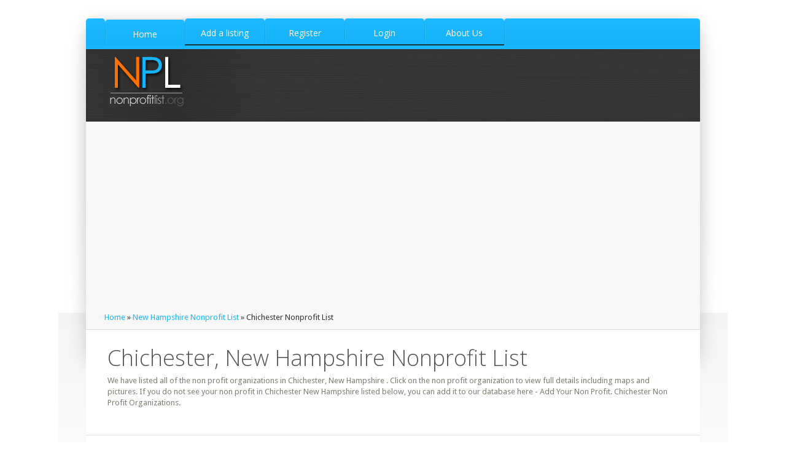

--- FILE ---
content_type: text/html; charset=UTF-8
request_url: https://www.nonprofitlist.org/cit/nh-Chichester
body_size: 5223
content:
<!DOCTYPE html>
<!--[if lt IE 7]><html dir="ltr" lang="en-US" class="ie6"><![endif]-->
<!--[if IE 7]><html dir="ltr" lang="en-US" class="ie7"><![endif]-->
<!--[if IE 8]><html dir="ltr" lang="en-US" class="ie8"><![endif]-->
<!--[if gt IE 8]><!--><html dir="ltr" lang="en-US"><!--<![endif]-->
	<head>
		<meta name="viewport" content="width=device-width, initial-scale=1, maximum-scale=1" />
		<link rel="shortcut icon" href="https://www.nonprofitlist.org/favicon.ico" type="image/x-icon" />
		<link rel="stylesheet" href="https://www.nonprofitlist.org/templates/ambleside/css/style.css" type="text/css" media="screen" />
		<link rel="stylesheet" href="https://www.nonprofitlist.org/templates/ambleside/css/styles/fonts.css" type="text/css" media="screen" />
		<link rel="stylesheet" href="https://www.nonprofitlist.org/templates/ambleside/css/styles/jquery.prettyPhoto.css" type="text/css" media="screen" />
		<link rel='stylesheet' href='https://fonts.googleapis.com/css?family=Droid+Sans' type='text/css'>
		<link rel='stylesheet' href='https://fonts.googleapis.com/css?family=Open+Sans:300,400,600,400italic' type='text/css'>
		<link rel='stylesheet' href='https://www.nonprofitlist.org/templates/ambleside/css/custom.css' type='text/css' media='screen' />

		<!--[if lt IE 9]>
			<link rel="stylesheet" href="css/styles/ie.css" type="text/css" />
			<link rel="stylesheet" href="css/styles/ieCss3.css" type="text/css" media="screen" />
		<![endif]-->
		<script src="https://www.nonprofitlist.org/templates/ambleside/js/modernizr.custom.all.js" type="text/javascript"></script>
		<script src="https://www.nonprofitlist.org/templates/ambleside/js/css3MediaQueries.js" type="text/javascript"></script>
		<script src="https://www.nonprofitlist.org/templates/ambleside/js/jquery.min.js" type="text/javascript"></script>
		<script src="https://www.nonprofitlist.org/templates/ambleside/js/jquery.easing.js" type="text/javascript"></script>
        <title>Chichester New Hampshire Non Profit Organizations | Non Profits In Chichester NH | NonProfitList.org</title>
        <meta name="keywords" content="Chichester New Hampshire non profit organizations, Florida non profit organizations list" />
        <meta name="description" content="Find non profit organizations in Chichester   New Hampshire . Search through our extensive list of non profit organizations." />
		<meta content="text/html;charset=utf-8" http-equiv="content-type" />
	
    
    
     <script async src="//pagead2.googlesyndication.com/pagead/js/adsbygoogle.js"></script>
<script>
     (adsbygoogle = window.adsbygoogle || []).push({
          google_ad_client: "ca-pub-5292768248204106",
          enable_page_level_ads: true
     });
</script>
    
    </head>
	<body>
<!-- __________________________________________________ Start Page -->
		<section id="page">
			<a href="#" id="slide_top"></a>
			<div class="container">
<!-- __________________________________________________ Start Header -->
				<header id="header">
					<div class="navi_wrap">
						<div class="navi_left"></div>
						<nav>
							<ul id="navigation">
								<li class="current_page_item">
									<a href="https://www.nonprofitlist.org"><span>Home</span></a>
								</li>
                       			<li><a href="https://www.nonprofitlist.org/member_add.php?la=1" title="Add a listing"><span>Add a listing</span></a></li>
<li><a href="https://www.nonprofitlist.org/member_add.php" title="Register"><span>Register</span></a></li>
<li><a href="https://www.nonprofitlist.org/member_login.php" title="Login"><span>Login</span></a></li>

								<li>
									<a href="https://www.nonprofitlist.org/art/about"><span>About Us</span></a>
								</li>
							</ul>                        
						</nav>
						<div class="navi_right">
							<div class="navi_right_inner">
								<a class="resp_navigation" href="javascript:void(0);"></a>
							</div>
						</div>
						<ul class="social_list">
																																									</ul>
					</div>
					<div class="header_inner">
						<a class="logo" href="https://www.nonprofitlist.org"><img src="https://www.nonprofitlist.org/images/logo.png" alt="" /></a>
						<div class="custom_html">
							<!--<h4 style="font-size:26px; margin:0;" class="color_3">Call <span style="color:#ffffff;">1.800.123.1234</span></h4>-->
						</div>
						<ul class="social_list">
																																									</ul>
					</div>
					<div class="cl"></div>
				</header>
<!-- __________________________________________________ Finish Header -->


<!-- __________________________________________________ Start Middle -->
<section id="middle">
   <div class="cont_nav">
      <a href="https://www.nonprofitlist.org">Home</a>  &raquo;  <a href="https://www.nonprofitlist.org/New_HampshireNonProfits.html">New Hampshire Nonprofit List</a> &raquo; Chichester Nonprofit List
   </div>
   <div class="headline">
      <h2>Chichester, New Hampshire Nonprofit List</h2>
      <p>We have listed all of the non profit organizations in Chichester, New Hampshire . Click on the non profit organization to view full details including maps and pictures.
         If you do not see your non profit in Chichester New Hampshire listed below, you can add it to our database here - Add Your Non Profit.        
         Chichester  Non Profit Organizations.
      </p>
   </div>
   <!-- __________________________________________________ Start Content -->
   <section id="middle_content">
      <div class="entry">
      
      
        <h2>Featured Listing</h2>
        <div class="wp-caption alignleft" style="width:210px;">
            <a href="#"><img src="https://www.nonprofitlist.org/templates/ambleside/images/img/featured.jpg" width="210" alt="" title="This is caption" /></a>
            <p class="wp-caption-text">Featured Listing</p>
        </div>
        <p>
        	Address<br />
			City, State -  Zip<br />
			Phone Number
        </p>
        <p>Your nonprofit agency description goes here. Get more exposure for your organziation by featuring it here, at the top of your city page.</p>
        <p><a href="https://www.nonprofitlist.org/member_add.php?la=1">Add your listing here.</a></p>
        <div class="cl"></div>
        <br />
        <div class="divider"></div>
      
         
         <div style="clear:both;"></div>
         <h3>Latest in Nonprofit List Chichester, New Hampshire</h3>
         <section class="portfolio_container three_blocks">
            <div class="cl"></div>
                        <div class="cl"></div>
            
                        <article class="portfolio" >
               <div class="portfolio_inner">
                  <figure>
                     <a href="https://www.nonprofitlist.org/det/54735_plustime-nh" class="preloader"><img src="https://www.nonprofitlist.org/gallery/no_photo_4.jpg" alt="PlusTime NH"  class="fullwidth" /></a>
                  </figure>
                  <header class="entry-header" style="height:60px;">
                     <h5 class="entry-title"><a href="https://www.nonprofitlist.org/det/54735_plustime-nh">PlusTime NH</a></h5>
                  </header>
                  <div class="entry-content">
                     <p style="height:54px">
                        <img src="https://www.nonprofitlist.org/text2image.php?m=MTYwIERvdmVyIFJkLCBTdWl0ZSBPbmU=&s=10" /><br />
                        Chichester, NH - 03258<br />
                        (800) 432-5851<br />                                            
                     </p>
                  </div>
               </div>
            </article>
                        <article class="portfolio" >
               <div class="portfolio_inner">
                  <div class="adsense">
                     <script async src="//pagead2.googlesyndication.com/pagead/js/adsbygoogle.js"></script>
                     <!-- nonprofit 300 -->
                     <ins class="adsbygoogle"
                        style="display:inline-block;width:300px;height:250px"
                        data-ad-client="ca-pub-5292768248204106"
                        data-ad-slot="3888730909"></ins>
                     <script>
                        (adsbygoogle = window.adsbygoogle || []).push({});
                     </script>
                  </div>
                  <figure>
                  </figure>
                  <header class="entry-header">
                     <h5 class="entry-title"></h5>
                  </header>
                  <div class="entry-content" style="height:16px;">
                     <p>Advertisement</p>
                  </div>
               </div>
            </article>
            <div class="cl"></div>
                        <div class="cl"></div>
         </section>
      </div>
            <div class="entry" style="border-bottom: 1px solid #E5E5E5; margin-bottom:50px; padding-bottom:50px;">
         <h3>Cities in Merrimack County, New Hampshire</h3>
                  <a href="https://www.nonprofitlist.org/cit/nh-Andover" alt="Andover Nonprofit List" title="Andover Nonprofit List">Andover</a><br />
                  <a href="https://www.nonprofitlist.org/cit/nh-Bow" alt="Bow Nonprofit List" title="Bow Nonprofit List">Bow</a><br />
                  <a href="https://www.nonprofitlist.org/cit/nh-Bradford" alt="Bradford Nonprofit List" title="Bradford Nonprofit List">Bradford</a><br />
                  <a href="https://www.nonprofitlist.org/cit/nh-Canterbury" alt="Canterbury Nonprofit List" title="Canterbury Nonprofit List">Canterbury</a><br />
                  <a href="https://www.nonprofitlist.org/cit/nh-Chichester" alt="Chichester Nonprofit List" title="Chichester Nonprofit List">Chichester</a><br />
                  <a href="https://www.nonprofitlist.org/cit/nh-Concord" alt="Concord Nonprofit List" title="Concord Nonprofit List">Concord</a><br />
                  <a href="https://www.nonprofitlist.org/cit/nh-Danbury" alt="Danbury Nonprofit List" title="Danbury Nonprofit List">Danbury</a><br />
                  <a href="https://www.nonprofitlist.org/cit/nh-Dunbarton" alt="Dunbarton Nonprofit List" title="Dunbarton Nonprofit List">Dunbarton</a><br />
                  <a href="https://www.nonprofitlist.org/cit/nh-Epsom" alt="Epsom Nonprofit List" title="Epsom Nonprofit List">Epsom</a><br />
                  <a href="https://www.nonprofitlist.org/cit/nh-Franklin" alt="Franklin Nonprofit List" title="Franklin Nonprofit List">Franklin</a><br />
                  <a href="https://www.nonprofitlist.org/cit/nh-Henniker" alt="Henniker Nonprofit List" title="Henniker Nonprofit List">Henniker</a><br />
                  <a href="https://www.nonprofitlist.org/cit/nh-Hill" alt="Hill Nonprofit List" title="Hill Nonprofit List">Hill</a><br />
                  <a href="https://www.nonprofitlist.org/cit/nh-Hooksett" alt="Hooksett Nonprofit List" title="Hooksett Nonprofit List">Hooksett</a><br />
                  <a href="https://www.nonprofitlist.org/cit/nh-Loudon" alt="Loudon Nonprofit List" title="Loudon Nonprofit List">Loudon</a><br />
                  <a href="https://www.nonprofitlist.org/cit/nh-New_London" alt="New London Nonprofit List" title="New London Nonprofit List">New London</a><br />
                  <a href="https://www.nonprofitlist.org/cit/nh-Newbury" alt="Newbury Nonprofit List" title="Newbury Nonprofit List">Newbury</a><br />
                  <a href="https://www.nonprofitlist.org/cit/nh-Pittsfield" alt="Pittsfield Nonprofit List" title="Pittsfield Nonprofit List">Pittsfield</a><br />
                  <a href="https://www.nonprofitlist.org/cit/nh-Salisbury" alt="Salisbury Nonprofit List" title="Salisbury Nonprofit List">Salisbury</a><br />
                  <a href="https://www.nonprofitlist.org/cit/nh-Warner" alt="Warner Nonprofit List" title="Warner Nonprofit List">Warner</a><br />
                  <a href="https://www.nonprofitlist.org/cit/nh-Wilmot" alt="Wilmot Nonprofit List" title="Wilmot Nonprofit List">Wilmot</a><br />
                  <a href="https://www.nonprofitlist.org/cit/nh-Suncook" alt="Suncook Nonprofit List" title="Suncook Nonprofit List">Suncook</a><br />
                  <a href="https://www.nonprofitlist.org/cit/nh-South_Sutton" alt="South Sutton Nonprofit List" title="South Sutton Nonprofit List">South Sutton</a><br />
                  <a href="https://www.nonprofitlist.org/cit/nh-South_Newbury" alt="South Newbury Nonprofit List" title="South Newbury Nonprofit List">South Newbury</a><br />
                  <a href="https://www.nonprofitlist.org/cit/nh-North_Sutton" alt="North Sutton Nonprofit List" title="North Sutton Nonprofit List">North Sutton</a><br />
                  <a href="https://www.nonprofitlist.org/cit/nh-Elkins" alt="Elkins Nonprofit List" title="Elkins Nonprofit List">Elkins</a><br />
                  <a href="https://www.nonprofitlist.org/cit/nh-East_Andover" alt="East Andover Nonprofit List" title="East Andover Nonprofit List">East Andover</a><br />
                  <a href="https://www.nonprofitlist.org/cit/nh-Contoocook" alt="Contoocook Nonprofit List" title="Contoocook Nonprofit List">Contoocook</a><br />
                  <div class="cl"></div>
      </div>
            
   </section>
   <!-- __________________________________________________ Finish Content -->
</section>
<!-- __________________________________________________ Finish Middle -->
<link href="https://www.nonprofitlist.org/templates/ambleside/components/autocomplete/styles.css" rel="stylesheet" />
<script type="text/javascript" src="https://www.nonprofitlist.org/templates/ambleside/components/autocomplete/jquery.autocomplete.js"></script>
<script type="text/javascript">
   jQuery(document).ready(function () {
   	$('#city_search').focus(function(){
   		var suggestion = $('#city_search').val();
   		if($(this).hasClass('autocomplete'))
   		{
   		$('#city_search').autocomplete({
   			serviceUrl:'https://www.nonprofitlist.org/ajax/fetch_city.php',
   			params: { state:'NH' },
   			minChars:3
   		});
   		}
   	}); 
   
   
   	$('#submit_city').click(function () {
   		var city = $('#city_search').val().toLowerCase();
   		city = city.replace(" ", "_");
   		window.location = 'https://www.nonprofitlist.org/cit/nh-'+city;
   	})
   } );
</script>
<!-- __________________________________________________ Start Bottom -->
				<section id="bottom">
					<div class="bottom_inner">
						<div class="one_third">
							<aside class="widget widget_custom_popular_portfolio_entries">
								<div class="widget_custom_popular_portfolio_entries_container">
									<h3 class="widgettitle">About Nonprofit List</h3>
									<p>Nonprofit List is a private organization dedicated to listing, rating, and promoting awareness of nonprofit agencies aroung the United States.
                                    NonprofitList is not associated with any organization listed in the database and is not affiliated with any government agency.</p>
                                    <p>If you wish to update information about your nonprofit please <a href="https://www.nonprofitlist.org/member_add.php">register</a> and use the update listing form. </p>
									<p><a href="https://www.nonprofitlist.org/art/privacy">Privacy Policy</a></p>
								</div>
							</aside>
						</div>
						<div class="one_third">
							<aside class="widget widget_custom_tweets_entries">
								<h3 class="widgettitle">All states</h3>
                                <ul class="multicolumn" id="double">
                                                                     <li class="multicolumn"><a href="https://www.nonprofitlist.org/AlaskaNonProfits.html" title="Alaska Nonprofit List" >Alaska</a> <em>(155)</em></li>
                                                                     <li class="multicolumn"><a href="https://www.nonprofitlist.org/AlabamaNonProfits.html" title="Alabama Nonprofit List" >Alabama</a> <em>(199)</em></li>
                                                                     <li class="multicolumn"><a href="https://www.nonprofitlist.org/ArkansasNonProfits.html" title="Arkansas Nonprofit List" >Arkansas</a> <em>(128)</em></li>
                                                                     <li class="multicolumn"><a href="https://www.nonprofitlist.org/ArizonaNonProfits.html" title="Arizona Nonprofit List" >Arizona</a> <em>(638)</em></li>
                                                                     <li class="multicolumn"><a href="https://www.nonprofitlist.org/CaliforniaNonProfits.html" title="California Nonprofit List" >California</a> <em>(2835)</em></li>
                                                                     <li class="multicolumn"><a href="https://www.nonprofitlist.org/ColoradoNonProfits.html" title="Colorado Nonprofit List" >Colorado</a> <em>(953)</em></li>
                                                                     <li class="multicolumn"><a href="https://www.nonprofitlist.org/ConnecticutNonProfits.html" title="Connecticut Nonprofit List" >Connecticut</a> <em>(725)</em></li>
                                                                     <li class="multicolumn"><a href="https://www.nonprofitlist.org/District_of_ColumbiaNonProfits.html" title="District of Columbia Nonprofit List" >District of Columbia</a> <em>(65)</em></li>
                                                                     <li class="multicolumn"><a href="https://www.nonprofitlist.org/DelawareNonProfits.html" title="Delaware Nonprofit List" >Delaware</a> <em>(134)</em></li>
                                                                     <li class="multicolumn"><a href="https://www.nonprofitlist.org/FloridaNonProfits.html" title="Florida Nonprofit List" >Florida</a> <em>(1536)</em></li>
                                                                     <li class="multicolumn"><a href="https://www.nonprofitlist.org/GeorgiaNonProfits.html" title="Georgia Nonprofit List" >Georgia</a> <em>(991)</em></li>
                                                                     <li class="multicolumn"><a href="https://www.nonprofitlist.org/HawaiiNonProfits.html" title="Hawaii Nonprofit List" >Hawaii</a> <em>(90)</em></li>
                                                                     <li class="multicolumn"><a href="https://www.nonprofitlist.org/IowaNonProfits.html" title="Iowa Nonprofit List" >Iowa</a> <em>(171)</em></li>
                                                                     <li class="multicolumn"><a href="https://www.nonprofitlist.org/IdahoNonProfits.html" title="Idaho Nonprofit List" >Idaho</a> <em>(99)</em></li>
                                                                     <li class="multicolumn"><a href="https://www.nonprofitlist.org/IllinoisNonProfits.html" title="Illinois Nonprofit List" >Illinois</a> <em>(1693)</em></li>
                                                                     <li class="multicolumn"><a href="https://www.nonprofitlist.org/IndianaNonProfits.html" title="Indiana Nonprofit List" >Indiana</a> <em>(376)</em></li>
                                                                     <li class="multicolumn"><a href="https://www.nonprofitlist.org/KansasNonProfits.html" title="Kansas Nonprofit List" >Kansas</a> <em>(142)</em></li>
                                                                     <li class="multicolumn"><a href="https://www.nonprofitlist.org/KentuckyNonProfits.html" title="Kentucky Nonprofit List" >Kentucky</a> <em>(201)</em></li>
                                                                     <li class="multicolumn"><a href="https://www.nonprofitlist.org/LouisianaNonProfits.html" title="Louisiana Nonprofit List" >Louisiana</a> <em>(318)</em></li>
                                                                     <li class="multicolumn"><a href="https://www.nonprofitlist.org/MassachusettsNonProfits.html" title="Massachusetts Nonprofit List" >Massachusetts</a> <em>(2758)</em></li>
                                                                     <li class="multicolumn"><a href="https://www.nonprofitlist.org/MarylandNonProfits.html" title="Maryland Nonprofit List" >Maryland</a> <em>(1240)</em></li>
                                                                     <li class="multicolumn"><a href="https://www.nonprofitlist.org/MaineNonProfits.html" title="Maine Nonprofit List" >Maine</a> <em>(275)</em></li>
                                                                     <li class="multicolumn"><a href="https://www.nonprofitlist.org/MichiganNonProfits.html" title="Michigan Nonprofit List" >Michigan</a> <em>(673)</em></li>
                                                                     <li class="multicolumn"><a href="https://www.nonprofitlist.org/MinnesotaNonProfits.html" title="Minnesota Nonprofit List" >Minnesota</a> <em>(781)</em></li>
                                                                     <li class="multicolumn"><a href="https://www.nonprofitlist.org/MissouriNonProfits.html" title="Missouri Nonprofit List" >Missouri</a> <em>(403)</em></li>
                                                                     <li class="multicolumn"><a href="https://www.nonprofitlist.org/MississippiNonProfits.html" title="Mississippi Nonprofit List" >Mississippi</a> <em>(95)</em></li>
                                                                     <li class="multicolumn"><a href="https://www.nonprofitlist.org/MontanaNonProfits.html" title="Montana Nonprofit List" >Montana</a> <em>(119)</em></li>
                                                                     <li class="multicolumn"><a href="https://www.nonprofitlist.org/North_CarolinaNonProfits.html" title="North Carolina Nonprofit List" >North Carolina</a> <em>(758)</em></li>
                                                                     <li class="multicolumn"><a href="https://www.nonprofitlist.org/North_DakotaNonProfits.html" title="North Dakota Nonprofit List" >North Dakota</a> <em>(32)</em></li>
                                                                     <li class="multicolumn"><a href="https://www.nonprofitlist.org/NebraskaNonProfits.html" title="Nebraska Nonprofit List" >Nebraska</a> <em>(94)</em></li>
                                                                     <li class="multicolumn"><a href="https://www.nonprofitlist.org/New_HampshireNonProfits.html" title="New Hampshire Nonprofit List" >New Hampshire</a> <em>(208)</em></li>
                                                                     <li class="multicolumn"><a href="https://www.nonprofitlist.org/New_JerseyNonProfits.html" title="New Jersey Nonprofit List" >New Jersey</a> <em>(1130)</em></li>
                                                                     <li class="multicolumn"><a href="https://www.nonprofitlist.org/New_MexicoNonProfits.html" title="New Mexico Nonprofit List" >New Mexico</a> <em>(228)</em></li>
                                                                     <li class="multicolumn"><a href="https://www.nonprofitlist.org/NevadaNonProfits.html" title="Nevada Nonprofit List" >Nevada</a> <em>(152)</em></li>
                                                                     <li class="multicolumn"><a href="https://www.nonprofitlist.org/New_YorkNonProfits.html" title="New York Nonprofit List" >New York</a> <em>(65)</em></li>
                                                                     <li class="multicolumn"><a href="https://www.nonprofitlist.org/OhioNonProfits.html" title="Ohio Nonprofit List" >Ohio</a> <em>(784)</em></li>
                                                                     <li class="multicolumn"><a href="https://www.nonprofitlist.org/OklahomaNonProfits.html" title="Oklahoma Nonprofit List" >Oklahoma</a> <em>(136)</em></li>
                                                                     <li class="multicolumn"><a href="https://www.nonprofitlist.org/OregonNonProfits.html" title="Oregon Nonprofit List" >Oregon</a> <em>(885)</em></li>
                                                                     <li class="multicolumn"><a href="https://www.nonprofitlist.org/PennsylvaniaNonProfits.html" title="Pennsylvania Nonprofit List" >Pennsylvania</a> <em>(1623)</em></li>
                                                                     <li class="multicolumn"><a href="https://www.nonprofitlist.org/Rhode_IslandNonProfits.html" title="Rhode Island Nonprofit List" >Rhode Island</a> <em>(193)</em></li>
                                                                     <li class="multicolumn"><a href="https://www.nonprofitlist.org/South_CarolinaNonProfits.html" title="South Carolina Nonprofit List" >South Carolina</a> <em>(180)</em></li>
                                                                     <li class="multicolumn"><a href="https://www.nonprofitlist.org/South_DakotaNonProfits.html" title="South Dakota Nonprofit List" >South Dakota</a> <em>(50)</em></li>
                                                                     <li class="multicolumn"><a href="https://www.nonprofitlist.org/TennesseeNonProfits.html" title="Tennessee Nonprofit List" >Tennessee</a> <em>(442)</em></li>
                                                                     <li class="multicolumn"><a href="https://www.nonprofitlist.org/TexasNonProfits.html" title="Texas Nonprofit List" >Texas</a> <em>(1486)</em></li>
                                                                     <li class="multicolumn"><a href="https://www.nonprofitlist.org/UtahNonProfits.html" title="Utah Nonprofit List" >Utah</a> <em>(161)</em></li>
                                                                     <li class="multicolumn"><a href="https://www.nonprofitlist.org/VirginiaNonProfits.html" title="Virginia Nonprofit List" >Virginia</a> <em>(1178)</em></li>
                                                                     <li class="multicolumn"><a href="https://www.nonprofitlist.org/VermontNonProfits.html" title="Vermont Nonprofit List" >Vermont</a> <em>(261)</em></li>
                                                                     <li class="multicolumn"><a href="https://www.nonprofitlist.org/WashingtonNonProfits.html" title="Washington Nonprofit List" >Washington</a> <em>(2920)</em></li>
                                                                     <li class="multicolumn"><a href="https://www.nonprofitlist.org/WisconsinNonProfits.html" title="Wisconsin Nonprofit List" >Wisconsin</a> <em>(407)</em></li>
                                                                     <li class="multicolumn"><a href="https://www.nonprofitlist.org/West_VirginiaNonProfits.html" title="West Virginia Nonprofit List" >West Virginia</a> <em>(78)</em></li>
                                                                     <li class="multicolumn"><a href="https://www.nonprofitlist.org/WyomingNonProfits.html" title="Wyoming Nonprofit List" >Wyoming</a> <em>(59)</em></li>
                                                                </ul>
							</aside>
						</div>
						<div class="one_third">
							<aside class="widget widget_custom_contact_form_entries">
								<h3 class="widgettitle">Non Profit Statistics</h3>
								<table class="table">
									<thead>
										<tr>
											<th>Statistic</th>
											<th>Count</th>
										</tr>
									</thead>
									<tbody>
										<tr>
											<td>Total Approved Listings:</td>
											<td>34736</td>
										</tr>
										<tr>
											<td>Listings Pending Approval:</td>
											<td>10</td>
										</tr>
										<tr>
											<td>Total Members:</td>
											<td>314900</td>
										</tr>
									</tbody>
									<tfoot>
										<tr>
											<td></td>
											<td></td>
										</tr>
									</tfoot>
								</table>

							</aside>
							<aside class="widget widget_custom_contact_form_entries">
								<h3 class="widgettitle">Non Profit Search</h3>
								<form action="https://www.nonprofitlist.org/search.php" method="post">
                                <div class="form_info">
                                    <label for="keyword">Enter name of nonprofit:</label>
                                    <input type="text" name="keyword" id="keyword" size="22" />
                                </div>
                                <div class="form_info">
                                <input type="submit" name="submit" value="submit" class="button_submit" style="background-color: #17b8ff;" />
                                </div>
                                </form>
							</aside>
						</div>
					</div>
				</section>
<!-- __________________________________________________ Finish Bottom -->
			</div>
		</section>
<!-- __________________________________________________ Finish Page -->

<!-- __________________________________________________ Start Footer -->
		<footer id="footer">
			<div class="footer_inner">
				<span>Nonprofit List &copy; 2026 All rights reserved</span>
				<div class="fr">
					<ul class="footer_nav">
						<li><a href="https://www.nonprofitlist.org">Home</a></li>
						<li><a href="https://www.nonprofitlist.org/member_add.php">Add a listing</a></li>
					</ul>
				</div>
			</div>
		</footer>
<!-- __________________________________________________ Finish Footer -->

<script src="https://www.nonprofitlist.org/templates/ambleside/js/jquery.script.js" type="text/javascript"></script>
<script src="https://www.nonprofitlist.org/templates/ambleside/js/jquery.validationEngine-lang.js" type="text/javascript"></script>
<script src="https://www.nonprofitlist.org/templates/ambleside/js/jquery.validationEngine.js" type="text/javascript"></script>
<script src="https://www.nonprofitlist.org/templates/ambleside/js/jquery.prettyPhoto.js" type="text/javascript"></script>
<script src="https://www.nonprofitlist.org/templates/ambleside/js/jquery.jtweetsanywhere.js" type="text/javascript"></script>
<script src="https://www.nonprofitlist.org/templates/ambleside/js/jquery.cmsmsResponsiveSlider.min.js" type="text/javascript"></script>

<script src="https://www.nonprofitlist.org/templates/ambleside/js/jquery.gMap.js" type="text/javascript"></script>
<script src="https://www.google.com/recaptcha/api.js?onload=onloadCallback&render=explicit" async defer></script>       
<script>
	var verifyCallback = function(response) {
		$('.recaptchasubmitted').prop("disabled", false);
	};
	
	var recaptcha_signup;
	var onloadCallback = function() {
		//Render the recaptcha1 on the element with ID "recaptcha1"
		recaptcha_signup = grecaptcha.render('recaptcha_signup', {
		  'sitekey' : '6LeTywoUAAAAAGtXZn2bbHNWMdmMUjd976fcikfu',
		  'callback' : verifyCallback,
		  'theme' : 'light'
		});
	};

	$('#signup-zipcode').bind('change blur keyup', function( event ) {
		var xTriggered = $(this).val().length;
		var zipcode = $(this).val();
		
		if(xTriggered == 5){
			var googleUrl = "https://maps.googleapis.com/maps/api/geocode/json?address="+zipcode+"&sensor=true";
			$.getJSON( googleUrl, function( data ) {
			//	var formatted_address = data.results[0].formatted_address;
				var formatted_address = data.results[0].formatted_address.split(",");
				var city = formatted_address[0];
				var state_raw = formatted_address[1];
				var state = $.trim(state_raw.replace(zipcode, "")); 
				$('#user_state').val( state );
				$('#user_city').val( city );
			});
		}
	});


  (function(i,s,o,g,r,a,m){ i['GoogleAnalyticsObject']=r;i[r]=i[r]||function(){
  (i[r].q=i[r].q||[]).push(arguments)},i[r].l=1*new Date();a=s.createElement(o),
  m=s.getElementsByTagName(o)[0];a.async=1;a.src=g;m.parentNode.insertBefore(a,m)
  })(window,document,'script','https://www.google-analytics.com/analytics.js','ga');

  ga('create', 'UA-3966987-3', 'auto');
  ga('send', 'pageview');

</script>
	</body>
</html>




--- FILE ---
content_type: text/html; charset=utf-8
request_url: https://www.google.com/recaptcha/api2/aframe
body_size: -88
content:
<!DOCTYPE HTML><html><head><meta http-equiv="content-type" content="text/html; charset=UTF-8"></head><body><script nonce="bhmifd9VaJAOlGLJoRv_UQ">/** Anti-fraud and anti-abuse applications only. See google.com/recaptcha */ try{var clients={'sodar':'https://pagead2.googlesyndication.com/pagead/sodar?'};window.addEventListener("message",function(a){try{if(a.source===window.parent){var b=JSON.parse(a.data);var c=clients[b['id']];if(c){var d=document.createElement('img');d.src=c+b['params']+'&rc='+(localStorage.getItem("rc::a")?sessionStorage.getItem("rc::b"):"");window.document.body.appendChild(d);sessionStorage.setItem("rc::e",parseInt(sessionStorage.getItem("rc::e")||0)+1);localStorage.setItem("rc::h",'1768802768689');}}}catch(b){}});window.parent.postMessage("_grecaptcha_ready", "*");}catch(b){}</script></body></html>

--- FILE ---
content_type: application/javascript
request_url: https://www.nonprofitlist.org/templates/ambleside/components/autocomplete/jquery.autocomplete.js
body_size: 3684
content:
/**
*  Ajax Autocomplete for jQuery, version 1.2
*  (c) 2012 Tomas Kirda
*
*  Ajax Autocomplete for jQuery is freely distributable under the terms of an MIT-style license.
*  For details, see the web site: http://www.devbridge.com/projects/autocomplete/jquery/
*
*  Last Review: 12/22/2012
*/

/*jslint  browser: true, white: true, plusplus: true, vars: true */
/*global window: true, document: true, clearInterval: true, setInterval: true, jQuery: true */

(function ($) {
    'use strict';

    var utils = (function () {
        return {

            extend: function (target, source) {
                return $.extend(target, source);
            },

            addEvent: function (element, eventType, handler) {
                if (element.addEventListener) {
                    element.addEventListener(eventType, handler, false);
                } else if (element.attachEvent) {
                    element.attachEvent('on' + eventType, handler);
                } else {
                    throw new Error('Browser doesn\'t support addEventListener or attachEvent');
                }
            },

            removeEvent: function (element, eventType, handler) {
                if (element.removeEventListener) {
                    element.removeEventListener(eventType, handler, false);
                } else if (element.detachEvent) {
                    element.detachEvent('on' + eventType, handler);
                }
            },

            createNode: function (html) {
                var div = document.createElement('div');
                div.innerHTML = html;
                return div.firstChild;
            }

        };
    }());

    var keys = {
        ESC: 27,
        TAB: 9,
        RETURN: 13,
        UP: 38,
        DOWN: 40
    };

    function Autocomplete(el, options) {
        var noop = function () { },
            that = this,
            defaults = {
                serviceUrl: null,
                lookup: null,
                onSelect: null,
                width: 'auto',
                minChars: 1,
                maxHeight: 300,
                deferRequestBy: 0,
                params: {},
                formatResult: Autocomplete.formatResult,
                delimiter: null,
                zIndex: 9999,
                type: 'GET',
                noCache: false,
                onSearchStart: noop,
                onSearchComplete: noop,
                containerClass: 'autocomplete-suggestions',
                tabDisabled: false
            };

        // Shared variables:
        that.element = el;
        that.el = $(el);
        that.suggestions = [];
        that.badQueries = [];
        that.selectedIndex = -1;
        that.currentValue = that.element.value;
        that.intervalId = 0;
        that.cachedResponse = [];
        that.onChangeInterval = null;
        that.onChange = null;
        that.ignoreValueChange = false;
        that.isLocal = false;
        that.suggestionsContainer = null;
        that.options = defaults;
        that.classes = {
            selected: 'autocomplete-selected',
            suggestion: 'autocomplete-suggestion'
        };

        // Initialize and set options:
        that.initialize();
        that.setOptions(options);
    }

    Autocomplete.utils = utils;

    $.Autocomplete = Autocomplete;

    Autocomplete.formatResult = function (suggestion, currentValue) {
        var reEscape = new RegExp('(\\' + ['/', '.', '*', '+', '?', '|', '(', ')', '[', ']', '{', '}', '\\'].join('|\\') + ')', 'g'),
            pattern = '(' + currentValue.replace(reEscape, '\\$1') + ')';

        return suggestion.value.replace(new RegExp(pattern, 'gi'), '<strong>$1<\/strong>');
    };

    Autocomplete.prototype = {

        killerFn: null,

        initialize: function () {
            var that = this,
                suggestionSelector = '.' + that.classes.suggestion;

            // Remove autocomplete attribute to prevent native suggestions:
            that.element.setAttribute('autocomplete', 'off');

            that.killerFn = function (e) {
                if ($(e.target).closest('.' + that.options.containerClass).length === 0) {
                    that.killSuggestions();
                    that.disableKillerFn();
                }
            };

            // Determine suggestions width:
            if (!that.options.width || that.options.width === 'auto') {
                that.options.width = that.el.outerWidth();
            }

            that.suggestionsContainer = Autocomplete.utils.createNode('<div class="' + that.options.containerClass + '" style="position: absolute; display: none;"></div>');

            var container = $(this.suggestionsContainer);

            container.appendTo('body').width(this.options.width);

            // Listen for mouse over event on suggestions list:
            container.on('mouseover', suggestionSelector, function () {
                that.activate($(this).data('index'));
            });

            // Listen for click event on suggestions list:
            container.on('click', suggestionSelector, function () {
                that.select($(this).data('index'));
            });

            this.fixPosition();

            // Opera does not like keydown:
            if (window.opera) {
                this.el.on('keypress', function (e) { that.onKeyPress(e); });
            } else {
                this.el.on('keydown', function (e) { that.onKeyPress(e); });
            }

            this.el.on('keyup', function (e) { that.onKeyUp(e); });
            this.el.on('blur', function () { that.onBlur(); });
            this.el.on('focus', function () { that.fixPosition(); });
        },

        onBlur: function () {
            this.enableKillerFn();
        },

        setOptions: function (suppliedOptions) {
            var options = this.options;

            utils.extend(options, suppliedOptions);

            this.isLocal = $.isArray(options.lookup);

            if (this.isLocal) {
                options.lookup = this.verifySuggestionsFormat(options.lookup);
            }

            // Adjust height, width and z-index:
            $(this.suggestionsContainer).css({
                'max-height': options.maxHeight + 'px',
                'width': options.width + 'px',
                'z-index': options.zIndex
            });
        },

        clearCache: function () {
            this.cachedResponse = [];
            this.badQueries = [];
        },

        disable: function () {
            this.disabled = true;
        },

        enable: function () {
            this.disabled = false;
        },

        fixPosition: function () {
            var offset = this.el.offset();
            $(this.suggestionsContainer).css({
                top: (offset.top + this.el.outerHeight()) + 'px',
                left: offset.left + 'px'
            });
        },

        enableKillerFn: function () {
            var that = this;
            $(document).on('click', that.killerFn);
        },

        disableKillerFn: function () {
            var that = this;
            $(document).off('click', that.killerFn);
        },

        killSuggestions: function () {
            var that = this;
            that.stopKillSuggestions();
            that.intervalId = window.setInterval(function () {
                that.hide();
                that.stopKillSuggestions();
            }, 300);
        },

        stopKillSuggestions: function () {
            window.clearInterval(this.intervalId);
        },

        onKeyPress: function (e) {
            // If suggestions are hidden and user presses arrow down, display suggestions:
            if (!this.disabled && !this.visible && e.keyCode === keys.DOWN && this.currentValue) {
                this.suggest();
                return;
            }

            if (this.disabled || !this.visible) {
                return;
            }

            switch (e.keyCode) {
                case keys.ESC:
                    this.el.val(this.currentValue);
                    this.hide();
                    break;
                case keys.TAB:
                case keys.RETURN:
                    if (this.selectedIndex === -1) {
                        this.hide();
                        return;
                    }
                    this.select(this.selectedIndex);
                    if (e.keyCode === keys.TAB && this.options.tabDisabled === false) {
                        return;
                    }
                    break;
                case keys.UP:
                    this.moveUp();
                    break;
                case keys.DOWN:
                    this.moveDown();
                    break;
                default:
                    return;
            }

            // Cancel event if function did not return:
            e.stopImmediatePropagation();
            e.preventDefault();
        },

        onKeyUp: function (e) {
            if (this.disabled) {
                return;
            }

            switch (e.keyCode) {
                case keys.UP:
                case keys.DOWN:
                    return;
            }

            var that = this;

            clearInterval(that.onChangeInterval);

            if (that.currentValue !== that.el.val()) {
                if (that.options.deferRequestBy > 0) {
                    // Defer lookup in case when value changes very quickly:
                    that.onChangeInterval = setInterval(function () {
                        that.onValueChange();
                    }, that.options.deferRequestBy);
                } else {
                    that.onValueChange();
                }
            }
        },

        onValueChange: function () {
            clearInterval(this.onChangeInterval);
            this.currentValue = this.element.value;

            var q = this.getQuery(this.currentValue);
            this.selectedIndex = -1;

            if (this.ignoreValueChange) {
                this.ignoreValueChange = false;
                return;
            }

            if (q === '' || q.length < this.options.minChars) {
                this.hide();
            } else {
                this.getSuggestions(q);
            }
        },

        getQuery: function (value) {
            var delimiter = this.options.delimiter,
                parts;

            if (!delimiter) {
                return $.trim(value);
            }
            parts = value.split(delimiter);
            return $.trim(parts[parts.length - 1]);
        },

        getSuggestionsLocal: function (q) {
            q = q.toLowerCase();

            return {
                suggestions: $.grep(this.options.lookup, function (suggestion) {
                    return suggestion.value.toLowerCase().indexOf(q) !== -1;
                })
            };
        },

        getSuggestions: function (q) {
            var response,
                that = this,
                options = that.options;

            response = that.isLocal ? that.getSuggestionsLocal(q) : that.cachedResponse[q];

            if (response && $.isArray(response.suggestions)) {
                that.suggestions = response.suggestions;
                that.suggest();
            } else if (!that.isBadQuery(q)) {
                options.onSearchStart.call(that.element, q);
                options.params.query = q;
                $.ajax({
                    url: options.serviceUrl,
                    data: options.params,
                    type: options.type,
                    dataType: 'text'
                }).done(function (txt) {
                    that.processResponse(txt);
                    options.onSearchComplete.call(that.element, q);
                });
            }
        },

        isBadQuery: function (q) {
            var badQueries = this.badQueries,
                i = badQueries.length;

            while (i--) {
                if (q.indexOf(badQueries[i]) === 0) {
                    return true;
                }
            }

            return false;
        },

        hide: function () {
            this.visible = false;
            this.selectedIndex = -1;
            $(this.suggestionsContainer).hide();
        },

        suggest: function () {
            if (this.suggestions.length === 0) {
                this.hide();
                return;
            }

            var formatResult = this.options.formatResult,
                value = this.getQuery(this.currentValue),
                className = this.classes.suggestion,
                classSelected = this.classes.selected,
                container = $(this.suggestionsContainer),
                html = '';

            // Build suggestions inner HTML:
            $.each(this.suggestions, function (i, suggestion) {
                html += '<div class="' + className + '" data-index="' + i + '">' + formatResult(suggestion, value) + '</div>';
            });

            container.html(html).show();
            this.visible = true;

            // Select first value by default:
            this.selectedIndex = 0;
            container.children().first().addClass(classSelected);
        },

        verifySuggestionsFormat: function (suggestions) {
            // If suggestions is string array, convert them to supported format:
            if (suggestions.length && typeof suggestions[0] === 'string') {
                return $.map(suggestions, function (value) {
                    return { value: value, data: null };
                });
            }

            return suggestions;
        },

        processResponse: function (text) {
            var response = $.parseJSON(text);

            response.suggestions = this.verifySuggestionsFormat(response.suggestions);

            // Cache results if cache is not disabled:
            if (!this.options.noCache) {
                this.cachedResponse[response.query] = response;
                if (response.suggestions.length === 0) {
                    this.badQueries.push(response.query);
                }
            }

            // Display suggestions only if returned query matches current value:
            if (response.query === this.getQuery(this.currentValue)) {
                this.suggestions = response.suggestions;
                this.suggest();
            }
        },

        activate: function (index) {
            var activeItem,
                selected = this.classes.selected,
                container = $(this.suggestionsContainer),
                children = container.children();

            container.children('.' + selected).removeClass(selected);

            this.selectedIndex = index;

            if (this.selectedIndex !== -1 && children.length > this.selectedIndex) {
                activeItem = children.get(this.selectedIndex);
                $(activeItem).addClass(selected);
                return activeItem;
            }

            return null;
        },

        select: function (i) {
            var selectedValue = this.suggestions[i];

            if (selectedValue) {
                this.el.val(selectedValue);
                this.ignoreValueChange = true;
                this.hide();
                this.onSelect(i);
            }
        },

        moveUp: function () {
            if (this.selectedIndex === -1) {
                return;
            }

            if (this.selectedIndex === 0) {
                $(this.suggestionsContainer).children().first().removeClass(this.classes.selected);
                this.selectedIndex = -1;
                this.el.val(this.currentValue);
                return;
            }

            this.adjustScroll(this.selectedIndex - 1);
        },

        moveDown: function () {
            if (this.selectedIndex === (this.suggestions.length - 1)) {
                return;
            }

            this.adjustScroll(this.selectedIndex + 1);
        },

        adjustScroll: function (index) {
            var activeItem = this.activate(index),
                offsetTop,
                upperBound,
                lowerBound,
                heightDelta = 25;

            if (!activeItem) {
                return;
            }

            offsetTop = activeItem.offsetTop;
            upperBound = $(this.suggestionsContainer).scrollTop();
            lowerBound = upperBound + this.options.maxHeight - heightDelta;

            if (offsetTop < upperBound) {
                $(this.suggestionsContainer).scrollTop(offsetTop);
            } else if (offsetTop > lowerBound) {
                $(this.suggestionsContainer).scrollTop(offsetTop - this.options.maxHeight + heightDelta);
            }

            this.el.val(this.getValue(this.suggestions[index].value));
        },

        onSelect: function (index) {
            var that = this,
                onSelectCallback = that.options.onSelect,
                suggestion = that.suggestions[index];

            that.el.val(that.getValue(suggestion.value));

            if ($.isFunction(onSelectCallback)) {
                onSelectCallback.call(that.element, suggestion);
            }
        },

        getValue: function (value) {
            var that = this,
                delimiter = that.options.delimiter,
                currentValue,
                parts;

            if (!delimiter) {
                return value;
            }

            currentValue = that.currentValue;
            parts = currentValue.split(delimiter);

            if (parts.length === 1) {
                return value;
            }

            return currentValue.substr(0, currentValue.length - parts[parts.length - 1].length) + value;
        }
    };

    // Create chainable jQuery plugin:
    $.fn.autocomplete = function (options, args) {
        return this.each(function () {
            var dataKey = 'autocomplete',
                inputElement = $(this),
                instance;

            if (typeof options === 'string') {
                instance = inputElement.data(dataKey);
                if (typeof instance[options] === 'function') {
                    instance[options](args);
                }
            } else {
                instance = new Autocomplete(this, options);
                inputElement.data(dataKey, instance);
            }
        });
    };

}(jQuery));
